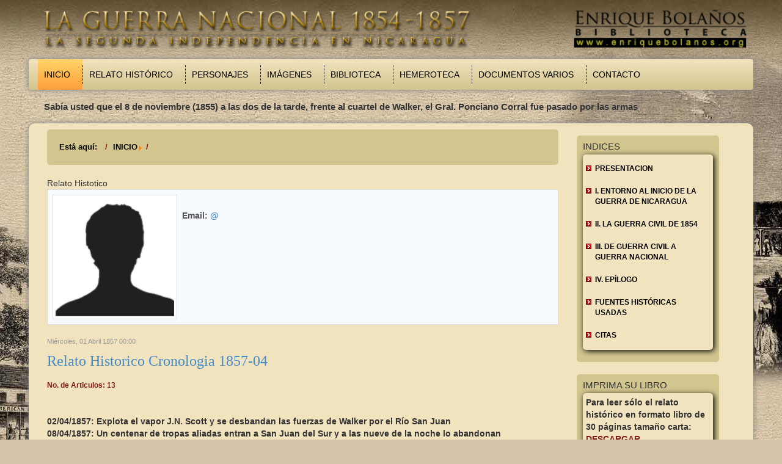

--- FILE ---
content_type: text/html; charset=utf-8
request_url: https://guerranacional.enriquebolanos.org/index.php/itemlist/user/0-2017-08-25-03-28-56?start=70
body_size: 12550
content:
<!DOCTYPE html>
<html prefix="og: http://ogp.me/ns#" xmlns="http://www.w3.org/1999/xhtml" xml:lang="es-es" lang="es-es">
<head>
  <script type="text/javascript" src="/templates/starwars/js/jquery.min.js"></script>
  <script language="javascript">
   $.noConflict();
  </script>
  <script async src="https://www.googletagmanager.com/gtag/js?id=UA-17593179-4"></script>
  <script>
   window.dataLayer = window.dataLayer || [];
   function gtag(){dataLayer.push(arguments);}
   gtag('js', new Date());
   gtag('config', 'UA-17593179-4');
  </script>
  <!--<script>
  (function(i,s,o,g,r,a,m){i['GoogleAnalyticsObject']=r;i[r]=i[r]||function(){
  (i[r].q=i[r].q||[]).push(arguments)},i[r].l=1*new Date();a=s.createElement(o),
  m=s.getElementsByTagName(o)[0];a.async=1;a.src=g;m.parentNode.insertBefore(a,m)
  })(window,document,'script','//www.google-analytics.com/analytics.js','ga');

  ga('create', 'UA-17593179-4', 'auto');
  ga('send', 'pageview');

</script>-->
    <base href="https://guerranacional.enriquebolanos.org/index.php/itemlist/user/0-2017-08-25-03-28-56" />
  <meta http-equiv="content-type" content="text/html; charset=utf-8" />
  <meta property="og:url" content="http://guerranacional.enriquebolanos.org/index.php/itemlist/user/0-2020-08-28-01-45-37?start=70" />
  <meta property="og:title" content="Relato Historico" />
  <meta property="og:type" content="website" />
  <meta property="og:description" content="SItio web de guerra nacional" />
  <meta name="description" content="SItio web de guerra nacional" />
  <meta name="generator" content="Joomla! - Open Source Content Management" />
  <title>Relato Historico</title>
  <link href="http://guerranacional.enriquebolanos.org/index.php/itemlist/user/0-2020-08-28-01-45-37?start=70" rel="canonical" />
  <link href="/templates/starwars/favicon.ico" rel="shortcut icon" type="image/vnd.microsoft.icon" />
  <link rel="stylesheet" href="/components/com_k2/css/k2.css" type="text/css" />
  <link rel="stylesheet" href="/modules/mod_xpertscroller/assets/css/xpertscroller.css" type="text/css" />
  <style type="text/css">

            #txmod_107 {height: 50px;}

            #txmod_107 .items { width:20000em; }
            #txmod_107 .pane .item{width:100%; overflow:hidden; }

            .txmod_107 a.browse{ margin:0px 0px; }
            
        
  </style>
  <script src="/media/system/js/mootools-core.js" type="text/javascript"></script>
  <script src="/media/jui/js/jquery.min.js" type="text/javascript"></script>
  <script src="/media/jui/js/jquery-noconflict.js" type="text/javascript"></script>
  <script src="/media/jui/js/jquery-migrate.min.js" type="text/javascript"></script>
  <script src="/media/system/js/core.js" type="text/javascript"></script>
  <script src="/components/com_k2/js/k2.js?v2.6.8&amp;sitepath=/" type="text/javascript"></script>
  <script src="/media/jui/js/bootstrap.min.js" type="text/javascript"></script>
  <script src="/modules/mod_xpertscroller/assets/js/xpertscroller.js" type="text/javascript"></script>
  <script src="/modules/mod_xpertscroller/assets/js/script.js" type="text/javascript"></script>
  <script type="text/javascript">
jQuery(document).ready(function(){
	jQuery('.hasTooltip').tooltip({"html": true,"container": "body"});
});jQuery(document).ready(function(){
	jQuery('.hasTooltip').tooltip({"html": true,"container": "body"});
});
            jQuery(document).ready(function(){
                jQuery('#txmod_107').scrollable({
                    vertical: false,
                    speed: 1000,
                    circular : true,
                    keyboard: false
                }).autoscroll({ autoplay: true , interval: 10000, autopause:false });
            });
        
  </script>

  <link rel="stylesheet" href="/templates/system/css/system.css" type="text/css" />
  <link rel="stylesheet" href="/templates/system/css/general.css" type="text/css" />
  <meta charset="utf-8">
  <meta name="viewport" content="width=device-width, initial-scale=1.0">
  <meta name="description" content="">
  <meta name="author" content="">
  <link href="/templates/starwars/css/bootstrap.min.css" rel="stylesheet" />
  <link href="/templates/starwars/css/swipebox.min.css" rel="stylesheet" />
  <link rel="stylesheet" href="/templates/starwars/css/template.css" type="text/css" />
<link rel="stylesheet" href="/templates/starwars/css/csspopup.css" type="text/css" />
  <link rel="shortcut icon" href="/templates/starwars/favicon.ico" />
</head>

<body>
  <div class="container" id="page">
    <div class="container" id="header">
      <div class="container" id="banner">
        <div class="row">
          <div class="col-md-12">
            		<div class="moduletable">
					

<div class="custom"  >
	<p><img src="/images/logo.png" alt="logo" width="100%" height="auto" /></p></div>
		</div>
	
          </div>
        </div>
      </div>
      <div class="container" id="menubar">
        <div class="row">
          <div class="col-md-12">
            <div class="navbar navbar-default">
              <div class="navbar-header">
                <button type="button" class="navbar-toggle" data-toggle="collapse" data-target=".navbar-collapse">
                  <span class="sr-only">Toggle navigation</span>
                  <span class="icon-bar"></span>
                  <span class="icon-bar"></span>
                  <span class="icon-bar"></span>
                </button>

              </div>
              <div class="collapse navbar-collapse navbar-ex1-collapse">
                		<div class="moduletable_menu">
					<ul class="nav menunavbar-left navbar-nav">
<li class="item-101 current active"><a href="/" >Inicio</a></li><li class="item-107 parent"><a href="/index.php/relato-historico" >Relato Histórico</a></li><li class="item-108"><a href="/index.php/personajes" >Personajes</a></li><li class="item-109"><a href="/index.php/imagenes" >Imágenes</a></li><li class="item-110"><a href="/index.php/biblioteca" >Biblioteca</a></li><li class="item-127 parent"><a href="/index.php/hemeroteca-new" >Hemeroteca</a></li><li class="item-112"><a href="/index.php/documentos-varios" >Documentos Varios</a></li><li class="item-113"><a href="/index.php/contacto" >Contacto</a></li></ul>
		</div>
	
                <!--<ul class="nav navbar-left navbar-nav">
                  <li class="active">
                    <a href="#">INICIO</a>
                  </li>
                  <li>
                    <a href="#">CONTACTOS</a>
                  </li>
                </ul>-->
              </div>
            </div>
          </div>
        </div>
        <div class="container" id="news">
          <div class="row">
            <div class="col-md-11">
              		<div class="moduletable">
					<!--ThemeXpert: XpertScroller module version 3.10-1-GFF3CA2D Start here-->
<div class="txmod_107  basic_h clearfix">

    

    <a class="prev browse left" style="display:none;" ></a>

    <div id="txmod_107" class="scroller">

        <div class="items">
                    <div class="pane">
                                            <div class="item">
                    <div class="padding clearfix">

                        
                                                    <h4>
                                
                                    Sabía usted que el 8 de noviembre (1855) a las dos de la tarde, frente al cuartel de Walker, el Gral. Ponciano Corral fue pasado por las armas
                                                            </h4>
                        
                                                
                        
                                            </div>
                </div>
                                        </div>
                    <div class="pane">
                                            <div class="item">
                    <div class="padding clearfix">

                        
                                                    <h4>
                                
                                    Sabía usted que en 1848 se descubrió oro en California y la noticia atrajo gran cantidad de personas de todo el mundo
                                                            </h4>
                        
                                                
                        
                                            </div>
                </div>
                                        </div>
                    <div class="pane">
                                            <div class="item">
                    <div class="padding clearfix">

                        
                                                    <h4>
                                
                                    Sabía usted que la madrugada del 13 de octubre de 1855 Walker tomó Granada y 9 días después, el 22, fusila al Ministro Mateo Mayorga
                                                            </h4>
                        
                                                
                        
                                            </div>
                </div>
                                        </div>
                </div>
    </div>
    <a class="next browse left" style="display:none;" ></a>
</div>
<!--ThemeXpert: XpertScroller module version 3.10-1-GFF3CA2D End Here-->
		</div>
	
            </div>
          </div>
        </div>

      </div>
    </div>
    <div class="container" id="body">
      <div class="container" id="content">
        <div class="row">
          <div class="col-md-9">
            		<div class="moduletable">
					
<ul class="breadcrumb">
	<li class="active">Está aquí: &#160;</li><li><a href="/" class="pathway">INICIO</a><span class="divider"><img src="/media/system/images/arrow.png" alt="" /></span></li><li class="active"><span></span></li></ul>
		</div>
	
            
<!-- Start K2 User Layout -->

<div id="k2Container" class="userView">

		<!-- Page title -->
	<div class="componentheading">
		Relato Histotico	</div>
	
	
		<div class="userBlock">
	
			
				<img src="/components/com_k2/images/placeholder/user.png" alt="" style="width:204px; height:auto;" />
				
				<h2></h2>
				
				
				<div class="userAdditionalInfo">
			
						<span class="userEmail">
				Email: <script type='text/javascript'>
 <!--
 var prefix = '&#109;a' + 'i&#108;' + '&#116;o';
 var path = 'hr' + 'ef' + '=';
 var addy60563 = '' + '&#64;';
 addy60563 = addy60563 + '';
 document.write('<a ' + path + '\'' + prefix + ':' + addy60563 + '\'>');
 document.write(addy60563);
 document.write('<\/a>');
 //-->\n </script><script type='text/javascript'>
 <!--
 document.write('<span style=\'display: none;\'>');
 //-->
 </script>Esta dirección de correo electrónico está siendo protegida contra los robots de spam. Necesita tener JavaScript habilitado para poder verlo.
 <script type='text/javascript'>
 <!--
 document.write('</');
 document.write('span>');
 //-->
 </script>			</span>
				
		</div>
		
		<div class="clr"></div>
		
				
		<div class="clr"></div>
	</div>
	


		<!-- Item list -->
	<div class="userItemList">
				
		<!-- Start K2 Item Layout -->
		<div class="userItemView">
		
			<!-- Plugins: BeforeDisplay -->
						
			<!-- K2 Plugins: K2BeforeDisplay -->
					
			<div class="userItemHeader">			
								<!-- Date created -->
				<span class="userItemDateCreated">
					Miércoles, 01 Abril 1857 00:00				</span>
								
			  			  <!-- Item title -->
			  <h3 class="userItemTitle">
					
			  						<a href="/index.php/relato-historico/introduccion/item/736-Relato-Historico-Cronologia-1857-04">
			  		Relato Historico Cronologia 1857-04			  	</a>
			  				  				  </h3>
			  		  </div>
		
		  <!-- Plugins: AfterDisplayTitle -->
		  		  
		  <!-- K2 Plugins: K2AfterDisplayTitle -->
		  
		  <div class="userItemBody">
		
			  <!-- Plugins: BeforeDisplayContent -->
			  			  
			  <!-- K2 Plugins: K2BeforeDisplayContent -->
			  		
			  			  
			  			  <!-- Item introtext -->
			  <div class="userItemIntroText">
			  	<b class="wine">No. de Articulos: 13</b><br/><br/><br/><b>02/04/1857: Explota el vapor J.N. Scott y se desbandan las fuerzas de Walker por el Río San Juan</b><br/><b>08/04/1857: Un centenar de tropas aliadas entran a San Juan del Sur y a las nueve de la noche lo abandonan</b><br/><b>09/04/1857: Los aliados reciben refuerzos de Guatemala</b><br/><b>11/04/1857: Batalla en Rivas, Walker rechaza un nuevo ataque de los aliados, continúan las escaramuzas en los alrededores</b><br/><b>15/04/1857: Un agente aliado habla con el alemán Gottel en San Juan del Sur</b><br/><b>17/04/1857: El capitán Fayssoux, comandante de la goleta Granada se queja al capitán Davis, comandante de la corbeta ST. Mary´s, alegando que Gottel a violado su neutralidad. Davis le lee a Fayssoux una carta que recibió del General Mora</b><br/><b>21/04/1857: Los aliados negocian con Tomas Edwards para que le entregue la goleta Granada</b><br/><b>22/04/1857: Fayssoux se entrevista con el Coronel Estrada, de las fuerzas aliadas, a bordo de la corbeta ST. Mary´s</b><br/><b>23/04/1857: Platicas entre Walker y aliados por inter medio del teniente Houston de la corbeta americana ST. Mary´s, para la evacuación de las mujeres y niños de Rivas</b><br/><b>24/04/1857: En la mañana las mujeres y niños de Rivas salen para San Juan del Sur, bajo la protección de Houston y la bandera de los Estados Unidos</b><br/><b>25/04/1857: Recrudecen las deserciones en el ejército de Walker</b><br/><b>27/04/1857: Proclama del general Mateo Pineda a favor de Walker</b><br/><b>30/04/1857: El capitán Davis visita el campamento aliado y en la tarde envía una carta a Walker proponiéndole bases para su rendición. En la noche Henningsen y Waters se dirigen al campamento aliado en Las Cuatro Esquinas autorizados por Walker para conferenciar con Davis sobre la rendición de Rivas</b>			  </div>
			  		
				<div class="clr"></div>

			  <!-- Plugins: AfterDisplayContent -->
			  			  
			  <!-- K2 Plugins: K2AfterDisplayContent -->
			  		
			  <div class="clr"></div>
		  </div>
		
		  		  <div class="userItemLinks">

								<!-- Item category name -->
				<div class="userItemCategory">
					<span>Published in</span>
					<a href="/index.php/relato-historico/introduccion/itemlist/category/22-cronologia">Cronologia</a>
				</div>
								
			  			  <!-- Item tags -->
			  <div class="userItemTagsBlock">
				  <span>Tagged under</span>
				  <ul class="userItemTags">
				    				  </ul>
				  <div class="clr"></div>
			  </div>
			  
				<div class="clr"></div>
		  </div>
		    
		
			<div class="clr"></div>

					  
						<!-- Item "read more..." link -->
			<div class="userItemReadMore">
				<a class="k2ReadMore" href="/index.php/relato-historico/introduccion/item/736-Relato-Historico-Cronologia-1857-04">
					Read more...				</a>
			</div>
						
			<div class="clr"></div>

		  <!-- Plugins: AfterDisplay -->
		  		  
		  <!-- K2 Plugins: K2AfterDisplay -->
		  			
			<div class="clr"></div>
		</div>
		<!-- End K2 Item Layout -->
		
				
		<!-- Start K2 Item Layout -->
		<div class="userItemView">
		
			<!-- Plugins: BeforeDisplay -->
						
			<!-- K2 Plugins: K2BeforeDisplay -->
					
			<div class="userItemHeader">			
								<!-- Date created -->
				<span class="userItemDateCreated">
					Domingo, 01 Marzo 1857 00:00				</span>
								
			  			  <!-- Item title -->
			  <h3 class="userItemTitle">
					
			  						<a href="/index.php/relato-historico/introduccion/item/735-Relato-Historico-Cronologia-1857-03">
			  		Relato Historico Cronologia 1857-03			  	</a>
			  				  				  </h3>
			  		  </div>
		
		  <!-- Plugins: AfterDisplayTitle -->
		  		  
		  <!-- K2 Plugins: K2AfterDisplayTitle -->
		  
		  <div class="userItemBody">
		
			  <!-- Plugins: BeforeDisplayContent -->
			  			  
			  <!-- K2 Plugins: K2BeforeDisplayContent -->
			  		
			  			  
			  			  <!-- Item introtext -->
			  <div class="userItemIntroText">
			  	<b class="wine">No. de Articulos: 17</b><br/><br/><br/><b>04/03/1857: Los aliados capturan varias carretas de los filibusteros en los alrededores de Rivas. Al atardecer Caycee con 40 hombres de la caballería de Walker escoltan a varias personas de Rivas a San Juan del Sur</b><br/><b>05/03/1857: Refriega en la vía del Tránsito. Los aliados derrotan al filibustero Caycee, y lo obligan a replegarse a San Juan del Sur</b><br/><b>05/03/1857: 200 aliados derrotan a 160 americanos en la Batalla de El Jocote, cerca de la ruta del Tránsito. Fernando Chamorro derrota al filibustero Sanders</b><br/><b>05/03/1857: Los filibusteros rechazan ataque aliado en Rivas</b><br/><b>07/03/1857: La caballería de Caycee regresa en la tarde de San Juan del Sur a Rivas junto con 70 nuevos reclutas llegados de California</b><br/><b>08/03/1857: Walker arenga su ejército en la plaza de Rivas</b><br/><b>15/03/1857: De 400 a 500 hombres llegan de Tortugas en un vapor del lago a reforzar al ejército aliado en San Jorge</b><br/><b>16/03/1857: Los aliados rechazan ataque de Walker en San Jorge; combate en las Cuatro Esquinas, se estrecha el cerco de Rivas, frecuentes escaramuzas en los alrededores</b><br/><b>17/03/1857: Los americanos lograr introducir en Rivas  la artillería usada en el ataque a San Jorge el día anterior. Los aliados refuerzan posiciones en el camino entre San Jorge y Rivas y reciben del otro lado del lago un viejo cañón de 24 libras</b><br/><b>18/03/1857: Llegan a San Juan del Norte 130 reclutas para Walker procedentes de Mobila y Tejas</b><br/><b>19/03/1857: Caballería de Walker se dirige de Rivas a San Juan del Sur a encontrar al vapor Orizaba que ese día llega de San Francisco con 20 reclutas, armas y municiones para Walker</b><br/><b>22/03/1857: Los aliados cañonean Rivas con la pieza de 24 libras desde una colina frente a Las Cuatro Esquinas</b><br/><b>23/03/1857: Batalla en Rivas, Walker rechaza el ataque de los aliados</b><br/><b>24/03/1857: Aliados intentan incendiar casa de Santa Úrsula pero son rechazados</b><br/><b>25/03/1857: Henningsen cañonea las trincheras aliadas con balas rojas. Las balas rojas o incendiarias eran calentadas al rojo vivo inmediatamente antes de ser lanzadas por el cañón</b><br/><b>27/03/1857: Los americanos en Rivas comienzan a sacrificar los bueyes, caballos y mulas del ejército para comer</b><br/><b>30/03/1857: Los aliados cañonean Rivas con 2 piezas de 24 libras y otras menores. Lo que continuaron haciendo hasta el 10 de abril</b>			  </div>
			  		
				<div class="clr"></div>

			  <!-- Plugins: AfterDisplayContent -->
			  			  
			  <!-- K2 Plugins: K2AfterDisplayContent -->
			  		
			  <div class="clr"></div>
		  </div>
		
		  		  <div class="userItemLinks">

								<!-- Item category name -->
				<div class="userItemCategory">
					<span>Published in</span>
					<a href="/index.php/relato-historico/introduccion/itemlist/category/22-cronologia">Cronologia</a>
				</div>
								
			  			  <!-- Item tags -->
			  <div class="userItemTagsBlock">
				  <span>Tagged under</span>
				  <ul class="userItemTags">
				    				  </ul>
				  <div class="clr"></div>
			  </div>
			  
				<div class="clr"></div>
		  </div>
		    
		
			<div class="clr"></div>

					  
						<!-- Item "read more..." link -->
			<div class="userItemReadMore">
				<a class="k2ReadMore" href="/index.php/relato-historico/introduccion/item/735-Relato-Historico-Cronologia-1857-03">
					Read more...				</a>
			</div>
						
			<div class="clr"></div>

		  <!-- Plugins: AfterDisplay -->
		  		  
		  <!-- K2 Plugins: K2AfterDisplay -->
		  			
			<div class="clr"></div>
		</div>
		<!-- End K2 Item Layout -->
		
				
		<!-- Start K2 Item Layout -->
		<div class="userItemView">
		
			<!-- Plugins: BeforeDisplay -->
						
			<!-- K2 Plugins: K2BeforeDisplay -->
					
			<div class="userItemHeader">			
								<!-- Date created -->
				<span class="userItemDateCreated">
					Domingo, 01 Febrero 1857 00:00				</span>
								
			  			  <!-- Item title -->
			  <h3 class="userItemTitle">
					
			  						<a href="/index.php/relato-historico/introduccion/item/734-Relato-Historico-Cronologia-1857-02">
			  		Relato Historico Cronologia 1857-02			  	</a>
			  				  				  </h3>
			  		  </div>
		
		  <!-- Plugins: AfterDisplayTitle -->
		  		  
		  <!-- K2 Plugins: K2AfterDisplayTitle -->
		  
		  <div class="userItemBody">
		
			  <!-- Plugins: BeforeDisplayContent -->
			  			  
			  <!-- K2 Plugins: K2BeforeDisplayContent -->
			  		
			  			  
			  			  <!-- Item introtext -->
			  <div class="userItemIntroText">
			  	<b class="wine">No. de Articulos: 13</b><br/><br/><br/><b>01/02/1857: Frecuentes deserciones del ejército de Walker</b><br/><b>02/02/1857: Walker sale con sus tropas de San Juan del Sur para La Virgen</b><br/><b>03/02/1857: Walker llega a Rivas con sus tropas procedente de La Virgen</b><br/><b>04/02/1857: Combate en San Jorge, los aliados rechazan un nuevo ataque de Walker</b><br/><b>06/02/1857: Ancla en San Juan del Sur la corbeta de guerra de los Estados Unidos St. Mary´s</b><br/><b>07/02/1857: En la madrugada Henningsen cañonea las posiciones aliadas en San Jorge</b><br/><b>10/02/1857: Ancla en San Juan del Sur el vapor de guerra inglés ESK</b><br/><b>11/02/1857: El capitán Fayssoux de la goleta Granada, se niega a obedecer órdenes de Sir Robert Mc Clure, comandante del vapor de guerra inglés ESK</b><br/><b>12/02/1857: El comandante Mc Clure, del vapor de guerra inglés ESK visita a Walker en Rivas</b><br/><b>13/02/1857: Combate en Hipp´s Point. El filibustero Lockbridge se apodera de la desembocadura del Sarapiquí, desalojando de allí a los costarricenses</b><br/><b>14/02/1857: Titus remonta el Río San Juan con 40 hombres para atacar a los costarricenses  en El Castillo viejo</b><br/><b>15/02/1857: Ataque del filibustero Titus a El Castillo. Titus se retira derrotado</b><br/><b>27/02/1857: Walker envía al mayor Baldwin de Rivas a San Juan del Norte, vía Panamá, con instrucciones para Lockridge</b>			  </div>
			  		
				<div class="clr"></div>

			  <!-- Plugins: AfterDisplayContent -->
			  			  
			  <!-- K2 Plugins: K2AfterDisplayContent -->
			  		
			  <div class="clr"></div>
		  </div>
		
		  		  <div class="userItemLinks">

								<!-- Item category name -->
				<div class="userItemCategory">
					<span>Published in</span>
					<a href="/index.php/relato-historico/introduccion/itemlist/category/22-cronologia">Cronologia</a>
				</div>
								
			  			  <!-- Item tags -->
			  <div class="userItemTagsBlock">
				  <span>Tagged under</span>
				  <ul class="userItemTags">
				    				  </ul>
				  <div class="clr"></div>
			  </div>
			  
				<div class="clr"></div>
		  </div>
		    
		
			<div class="clr"></div>

					  
						<!-- Item "read more..." link -->
			<div class="userItemReadMore">
				<a class="k2ReadMore" href="/index.php/relato-historico/introduccion/item/734-Relato-Historico-Cronologia-1857-02">
					Read more...				</a>
			</div>
						
			<div class="clr"></div>

		  <!-- Plugins: AfterDisplay -->
		  		  
		  <!-- K2 Plugins: K2AfterDisplay -->
		  			
			<div class="clr"></div>
		</div>
		<!-- End K2 Item Layout -->
		
				
		<!-- Start K2 Item Layout -->
		<div class="userItemView">
		
			<!-- Plugins: BeforeDisplay -->
						
			<!-- K2 Plugins: K2BeforeDisplay -->
					
			<div class="userItemHeader">			
								<!-- Date created -->
				<span class="userItemDateCreated">
					Jueves, 01 Enero 1857 00:00				</span>
								
			  			  <!-- Item title -->
			  <h3 class="userItemTitle">
					
			  						<a href="/index.php/relato-historico/introduccion/item/733-Relato-Historico-Cronologia-1857-01">
			  		Relato Historico Cronologia 1857-01			  	</a>
			  				  				  </h3>
			  		  </div>
		
		  <!-- Plugins: AfterDisplayTitle -->
		  		  
		  <!-- K2 Plugins: K2AfterDisplayTitle -->
		  
		  <div class="userItemBody">
		
			  <!-- Plugins: BeforeDisplayContent -->
			  			  
			  <!-- K2 Plugins: K2BeforeDisplayContent -->
			  		
			  			  
			  			  <!-- Item introtext -->
			  <div class="userItemIntroText">
			  	<b class="wine">No. de Articulos: 8</b><br/><br/><br/><b>03/01/1857: Los costarricenses se apoderan del vapor San Carlos; Walker en Rivas queda aislado del Atlántico</b><br/><b>03/01/1857: El total de las fuerzas americanas en Rivas asciende a 919 hombres, de los cuales solamente 518 están aptos para el combate</b><br/><b>19/01/1857: Goleta Granada ayuda a apresar tripulación amotinada del buque norteamericano Narragansett en San Juan del Sur</b><br/><b>26/01/1857: Walker recibe noticias de que el ejército aliado avanza hacia El Obraje. Es tarde O´Neal es enviado con 160 rifleros al encuentro del enemigo que ya ocupa El Obraje</b><br/><b>27/01/1857: Escaramuza en El Obraje, donde está atrincherado el ejército aliado. Walker ordena a sus rifleros que se replieguen a Rivas</b><br/><b>28/01/1857: Los aliados ocupan San Jorge</b><br/><b>29/01/1857: Batalla en San Jorge; los aliados rechazan el ataque de Walker, sufriendo los atacantes unas 80 bajas entre muertos y heridos</b><br/><b>30/01/1857: Walker marcha de Rivas a San Juan del Sur con 250 rifleros y un Obus de 12 libras</b>			  </div>
			  		
				<div class="clr"></div>

			  <!-- Plugins: AfterDisplayContent -->
			  			  
			  <!-- K2 Plugins: K2AfterDisplayContent -->
			  		
			  <div class="clr"></div>
		  </div>
		
		  		  <div class="userItemLinks">

								<!-- Item category name -->
				<div class="userItemCategory">
					<span>Published in</span>
					<a href="/index.php/relato-historico/introduccion/itemlist/category/22-cronologia">Cronologia</a>
				</div>
								
			  			  <!-- Item tags -->
			  <div class="userItemTagsBlock">
				  <span>Tagged under</span>
				  <ul class="userItemTags">
				    				  </ul>
				  <div class="clr"></div>
			  </div>
			  
				<div class="clr"></div>
		  </div>
		    
		
			<div class="clr"></div>

					  
						<!-- Item "read more..." link -->
			<div class="userItemReadMore">
				<a class="k2ReadMore" href="/index.php/relato-historico/introduccion/item/733-Relato-Historico-Cronologia-1857-01">
					Read more...				</a>
			</div>
						
			<div class="clr"></div>

		  <!-- Plugins: AfterDisplay -->
		  		  
		  <!-- K2 Plugins: K2AfterDisplay -->
		  			
			<div class="clr"></div>
		</div>
		<!-- End K2 Item Layout -->
		
				
		<!-- Start K2 Item Layout -->
		<div class="userItemView">
		
			<!-- Plugins: BeforeDisplay -->
						
			<!-- K2 Plugins: K2BeforeDisplay -->
					
			<div class="userItemHeader">			
								<!-- Date created -->
				<span class="userItemDateCreated">
					Lunes, 01 Diciembre 1856 00:00				</span>
								
			  			  <!-- Item title -->
			  <h3 class="userItemTitle">
					
			  						<a href="/index.php/relato-historico/introduccion/item/732-Relato-Historico-Cronologia-1856-12">
			  		Relato Historico Cronologia 1856-12			  	</a>
			  				  				  </h3>
			  		  </div>
		
		  <!-- Plugins: AfterDisplayTitle -->
		  		  
		  <!-- K2 Plugins: K2AfterDisplayTitle -->
		  
		  <div class="userItemBody">
		
			  <!-- Plugins: BeforeDisplayContent -->
			  			  
			  <!-- K2 Plugins: K2BeforeDisplayContent -->
			  		
			  			  
			  			  <!-- Item introtext -->
			  <div class="userItemIntroText">
			  	<b class="wine">No. de Articulos: 12</b><br/><br/><br/><b>01/12/1856: Los isleños atacan a mujeres, enfermos y filibusteros heridos en Moyogalpa. En la noche los indios atacan el campamento americano en Ometepe</b><br/><b>02/12/1856: En la mañana Walker sale de La Virgen en el vapor, se dirige a Ometepe y luego a Granada, regresando después a La Virgen</b><br/><b>03/12/1856: Las fuerzas de Walker acantonadas en La Virgen ocupan San Jorge</b><br/><b>07/12/1856: Sanders va con tropas en el vapor de San Jorge a Granada pero encuentra que Henningsen  todavía no tiene comunicación con el lago y se regresa a San Jorge</b><br/><b>11/12/1856: Tras librar encarnizados combates contra los aliados, el filibustero Waters rescata a Henningsen en Granada</b><br/><b>14/12/1856: Henningsen termina de embarcar sus tropas y pertrechos y abandona las ruinas de la ciudad dejando un letrero con las palabras “Aquí fue Granada”</b><br/><b>16/12/1856: Walker ocupa la ciudad de Rivas después que la abandonaron los aliados</b><br/><b>20/12/1856: Casi todo el contingente americano en Nicaragua se encuentra concentrado en la ciudad de Rivas</b><br/><b>23/12/1856: Refriega en La Trinidad, los costarricenses derrotan a los filibusteros en la desembocadura del Sarapiquí, las desalojan del lugar y toman el punto</b><br/><b>24/12/1856: Los costarricenses se apoderan de los vapores fluviales en San Juan del Norte</b><br/><b>28/12/1856: Los costarricenses se toman El Castillo y vapores en El Río San Juan, incluyendo el vapor lacustre “La Virgen”</b><br/><b>30/12/1856: Los costarricenses se toman El Fuerte San Carlos</b>			  </div>
			  		
				<div class="clr"></div>

			  <!-- Plugins: AfterDisplayContent -->
			  			  
			  <!-- K2 Plugins: K2AfterDisplayContent -->
			  		
			  <div class="clr"></div>
		  </div>
		
		  		  <div class="userItemLinks">

								<!-- Item category name -->
				<div class="userItemCategory">
					<span>Published in</span>
					<a href="/index.php/relato-historico/introduccion/itemlist/category/22-cronologia">Cronologia</a>
				</div>
								
			  			  <!-- Item tags -->
			  <div class="userItemTagsBlock">
				  <span>Tagged under</span>
				  <ul class="userItemTags">
				    				  </ul>
				  <div class="clr"></div>
			  </div>
			  
				<div class="clr"></div>
		  </div>
		    
		
			<div class="clr"></div>

					  
						<!-- Item "read more..." link -->
			<div class="userItemReadMore">
				<a class="k2ReadMore" href="/index.php/relato-historico/introduccion/item/732-Relato-Historico-Cronologia-1856-12">
					Read more...				</a>
			</div>
						
			<div class="clr"></div>

		  <!-- Plugins: AfterDisplay -->
		  		  
		  <!-- K2 Plugins: K2AfterDisplay -->
		  			
			<div class="clr"></div>
		</div>
		<!-- End K2 Item Layout -->
		
				
		<!-- Start K2 Item Layout -->
		<div class="userItemView">
		
			<!-- Plugins: BeforeDisplay -->
						
			<!-- K2 Plugins: K2BeforeDisplay -->
					
			<div class="userItemHeader">			
								<!-- Date created -->
				<span class="userItemDateCreated">
					Sábado, 01 Noviembre 1856 00:00				</span>
								
			  			  <!-- Item title -->
			  <h3 class="userItemTitle">
					
			  						<a href="/index.php/relato-historico/introduccion/item/731-Relato-Historico-Cronologia-1856-11">
			  		Relato Historico Cronologia 1856-11			  	</a>
			  				  				  </h3>
			  		  </div>
		
		  <!-- Plugins: AfterDisplayTitle -->
		  		  
		  <!-- K2 Plugins: K2AfterDisplayTitle -->
		  
		  <div class="userItemBody">
		
			  <!-- Plugins: BeforeDisplayContent -->
			  			  
			  <!-- K2 Plugins: K2BeforeDisplayContent -->
			  		
			  			  
			  			  <!-- Item introtext -->
			  <div class="userItemIntroText">
			  	<b class="wine">No. de Articulos: 22</b><br/><br/><br/><b>02/11/1856: El general Hornsby es enviado al frente de 175 hombres de Granada a La Virgen</b><br/><b>07/11/1856: Cañas ocupa San Juan del Sur</b><br/><b>10/11/1856: Combate en la Vía del Tránsito; Cañas rechaza ataque del filibustero Hornsby. 150 rifleros refuerzan a Hornsby en La Virgen</b><br/><b>11/11/1856: Walker desembarca en La Virgen con 250 rifleros que lleva de Granada</b><br/><b>12/11/1856: Batalla en la Vía del Tránsito. Walker derrota a Cañas. Avanza y recupera San Juan del Sur. Cañas se retira a Rivas</b><br/><b>13/11/1856: Walker sale de San Juan del Sur para La Virgen, embarca sus tropas en el vapor del lago y esa misma noche llega a Granada dejando a la infantería de Markham en La Virgen</b><br/><b>14/11/1856: Refriega en San Ubaldo entre nicaragüenses y filibusteros</b><br/><b>15/11/1856: 800 guatemaltecos refuerzan al ejército aliado en Masaya. Walker sale de Granada con 560 hombres para atacar Masaya. A medio camino recibe informes que Jerez se dirige a Rivas con más de 700 hombres. Entonces Walker devuelve la infantería de Jaquess a Granada para que vaya en el vapor a La Virgen y él continua con el resto de sus tropas hacia Masaya. Esa tarde ataca Masaya</b><br/><b>19/11/1856: Segunda Batalla de Masaya. Los aliados rechazan el ataque de Walker, quien regresa derrotado a Granada</b><br/><b>20/11/1856: Walker se traslada de Granada a La Virgen</b><br/><b>22/11/1856: Henningsen asume el mando de la plaza e inicia la destrucción y el incendio de Granada al proceder evacuarla</b><br/><b>23/11/1856: Batalla naval en San Juan del Sur. La goleta “Granada” hunde al bergantín costarricense “Once de abril”</b><br/><b>24/11/1856: El teniente Fayssoux, comandante de la goleta Granada, es ascendido a capitán por Walker y recibe donación de la hacienda Rosario</b><br/><b>24/11/1856: Los aliados atacan y sitian a Henningsen en Granada, se libran múltiples combates</b><br/><b>26/11/1856: Temprano en la mañana el vapor San Carlos con Walker a bordo, ancla junto a Granada. Walker se comunica con los del fuertecito en el muelle. El venezolano Tejada deserta a filas aliadas</b><br/><b>26/11/1856: La destrucción de las casas en los alrededores de la plaza de Granada es casi completa</b><br/><b>26/11/1856: Henningsen ataca la iglesia de Guadalupe, pero es rechazado por los aliados</b><br/><b>26/11/1856: En la noche los aliados capturan el fuertecito en el muelle de Granada</b><br/><b>27/11/1856: Henningsen termina de incendiar las casas junto a la plaza, hace volar la torre de la parroquia y comienza a avanzar hacia el lago. Se apodera de la iglesia de Guadalupe y de una chozas cercanas que pone al mando de Henry</b><br/><b>27/11/1856: Los aliados atacan a Henry pero son rechazados. Durante la noche Henningsen prepara defensas y construye trincheras de Guadalupe al fuerte de Henry</b><br/><b>28/11/1856: Henningsen rechaza altivamente una propuesta de rendición hecha por los aliados. En la tarde y en la noche los aliados lanzan varios ataques pero son rechazados por Henningsen</b><br/><b>30/11/1856: Estalla el cólera y el tifus entre las fuerzas americanas en las ruinas de Granada</b>			  </div>
			  		
				<div class="clr"></div>

			  <!-- Plugins: AfterDisplayContent -->
			  			  
			  <!-- K2 Plugins: K2AfterDisplayContent -->
			  		
			  <div class="clr"></div>
		  </div>
		
		  		  <div class="userItemLinks">

								<!-- Item category name -->
				<div class="userItemCategory">
					<span>Published in</span>
					<a href="/index.php/relato-historico/introduccion/itemlist/category/22-cronologia">Cronologia</a>
				</div>
								
			  			  <!-- Item tags -->
			  <div class="userItemTagsBlock">
				  <span>Tagged under</span>
				  <ul class="userItemTags">
				    				  </ul>
				  <div class="clr"></div>
			  </div>
			  
				<div class="clr"></div>
		  </div>
		    
		
			<div class="clr"></div>

					  
						<!-- Item "read more..." link -->
			<div class="userItemReadMore">
				<a class="k2ReadMore" href="/index.php/relato-historico/introduccion/item/731-Relato-Historico-Cronologia-1856-11">
					Read more...				</a>
			</div>
						
			<div class="clr"></div>

		  <!-- Plugins: AfterDisplay -->
		  		  
		  <!-- K2 Plugins: K2AfterDisplay -->
		  			
			<div class="clr"></div>
		</div>
		<!-- End K2 Item Layout -->
		
				
		<!-- Start K2 Item Layout -->
		<div class="userItemView">
		
			<!-- Plugins: BeforeDisplay -->
						
			<!-- K2 Plugins: K2BeforeDisplay -->
					
			<div class="userItemHeader">			
								<!-- Date created -->
				<span class="userItemDateCreated">
					Lunes, 01 Septiembre 1856 00:00				</span>
								
			  			  <!-- Item title -->
			  <h3 class="userItemTitle">
					
			  						<a href="/index.php/relato-historico/introduccion/item/729-Relato-Historico-Cronologia-1856-09">
			  		Relato Historico Cronologia 1856-09			  	</a>
			  				  				  </h3>
			  		  </div>
		
		  <!-- Plugins: AfterDisplayTitle -->
		  		  
		  <!-- K2 Plugins: K2AfterDisplayTitle -->
		  
		  <div class="userItemBody">
		
			  <!-- Plugins: BeforeDisplayContent -->
			  			  
			  <!-- K2 Plugins: K2BeforeDisplayContent -->
			  		
			  			  
			  			  <!-- Item introtext -->
			  <div class="userItemIntroText">
			  	<b class="wine">No. de Articulos: 7</b><br/><br/><br/><b>01/09/1856: La fuerza efectiva de Walker asciende de apenas a ochocientos hombres</b><br/><b>05/09/1856: Escaramuza en San Jacinto. Un destacamento de filibusteros acantonados en Tipitapa llega a San Jacinto y es rechazada por las fuerzas legitimistas</b><br/><b>12/09/1856: Legitimistas y democráticos firman convenio en León para luchar unidos contra Walker como nicaragüenses</b><br/><b>14/09/1856: Batalla de San Jacinto. Fuerza de los legitimistas al mando de José Dolores Estrada derrota a Byron Cole</b><br/><b>16/09/1856: Byron Cole muere a manos de unos labriegos que le sorprendieron en su fuga después de la batalla de San Jacinto</b><br/><b>21/09/1856: Escaramuza cerca de Nagarote, los aliados avanzan de León hacia Granada</b><br/><b>22/09/1856: Walker promulga en Granada el decreto que permite la esclavitud</b>			  </div>
			  		
				<div class="clr"></div>

			  <!-- Plugins: AfterDisplayContent -->
			  			  
			  <!-- K2 Plugins: K2AfterDisplayContent -->
			  		
			  <div class="clr"></div>
		  </div>
		
		  		  <div class="userItemLinks">

								<!-- Item category name -->
				<div class="userItemCategory">
					<span>Published in</span>
					<a href="/index.php/relato-historico/introduccion/itemlist/category/22-cronologia">Cronologia</a>
				</div>
								
			  			  <!-- Item tags -->
			  <div class="userItemTagsBlock">
				  <span>Tagged under</span>
				  <ul class="userItemTags">
				    				  </ul>
				  <div class="clr"></div>
			  </div>
			  
				<div class="clr"></div>
		  </div>
		    
		
			<div class="clr"></div>

					  
						<!-- Item "read more..." link -->
			<div class="userItemReadMore">
				<a class="k2ReadMore" href="/index.php/relato-historico/introduccion/item/729-Relato-Historico-Cronologia-1856-09">
					Read more...				</a>
			</div>
						
			<div class="clr"></div>

		  <!-- Plugins: AfterDisplay -->
		  		  
		  <!-- K2 Plugins: K2AfterDisplay -->
		  			
			<div class="clr"></div>
		</div>
		<!-- End K2 Item Layout -->
		
				
		<!-- Start K2 Item Layout -->
		<div class="userItemView">
		
			<!-- Plugins: BeforeDisplay -->
						
			<!-- K2 Plugins: K2BeforeDisplay -->
					
			<div class="userItemHeader">			
								<!-- Date created -->
				<span class="userItemDateCreated">
					Viernes, 01 Agosto 1856 00:00				</span>
								
			  			  <!-- Item title -->
			  <h3 class="userItemTitle">
					
			  						<a href="/index.php/relato-historico/introduccion/item/728-Relato-Historico-Cronologia-1856-08">
			  		Relato Historico Cronologia 1856-08			  	</a>
			  				  				  </h3>
			  		  </div>
		
		  <!-- Plugins: AfterDisplayTitle -->
		  		  
		  <!-- K2 Plugins: K2AfterDisplayTitle -->
		  
		  <div class="userItemBody">
		
			  <!-- Plugins: BeforeDisplayContent -->
			  			  
			  <!-- K2 Plugins: K2BeforeDisplayContent -->
			  		
			  			  
			  			  <!-- Item introtext -->
			  <div class="userItemIntroText">
			  	<b class="wine">No. de Articulos: 5</b><br/><br/><br/><b>02/08/1856: Refriega en San Benito, Ubaldo Herrera es sorprendido por una banda de legitimistas y pasado (fusilamiento) por las armas</b><br/><b>02/08/1856: Asalto al cuartel de Somoto</b><br/><b>03/08/1856: Walker fusila a don Mariano Salazar en Granada</b><br/><b>09/08/1856: Refriega en Cunaguás, vecinos dan muerte a una banda de filibusteros desertores (Turley)</b><br/><b>13/08/1856: Ataque a Ocotal, matan al Presidente legitimista don José María Estrada</b>			  </div>
			  		
				<div class="clr"></div>

			  <!-- Plugins: AfterDisplayContent -->
			  			  
			  <!-- K2 Plugins: K2AfterDisplayContent -->
			  		
			  <div class="clr"></div>
		  </div>
		
		  		  <div class="userItemLinks">

								<!-- Item category name -->
				<div class="userItemCategory">
					<span>Published in</span>
					<a href="/index.php/relato-historico/introduccion/itemlist/category/22-cronologia">Cronologia</a>
				</div>
								
			  			  <!-- Item tags -->
			  <div class="userItemTagsBlock">
				  <span>Tagged under</span>
				  <ul class="userItemTags">
				    				  </ul>
				  <div class="clr"></div>
			  </div>
			  
				<div class="clr"></div>
		  </div>
		    
		
			<div class="clr"></div>

					  
						<!-- Item "read more..." link -->
			<div class="userItemReadMore">
				<a class="k2ReadMore" href="/index.php/relato-historico/introduccion/item/728-Relato-Historico-Cronologia-1856-08">
					Read more...				</a>
			</div>
						
			<div class="clr"></div>

		  <!-- Plugins: AfterDisplay -->
		  		  
		  <!-- K2 Plugins: K2AfterDisplay -->
		  			
			<div class="clr"></div>
		</div>
		<!-- End K2 Item Layout -->
		
				
		<!-- Start K2 Item Layout -->
		<div class="userItemView">
		
			<!-- Plugins: BeforeDisplay -->
						
			<!-- K2 Plugins: K2BeforeDisplay -->
					
			<div class="userItemHeader">			
								<!-- Date created -->
				<span class="userItemDateCreated">
					Martes, 01 Julio 1856 00:00				</span>
								
			  			  <!-- Item title -->
			  <h3 class="userItemTitle">
					
			  						<a href="/index.php/relato-historico/introduccion/item/727-Relato-Historico-Cronologia-1856-07">
			  		Relato Historico Cronologia 1856-07			  	</a>
			  				  				  </h3>
			  		  </div>
		
		  <!-- Plugins: AfterDisplayTitle -->
		  		  
		  <!-- K2 Plugins: K2AfterDisplayTitle -->
		  
		  <div class="userItemBody">
		
			  <!-- Plugins: BeforeDisplayContent -->
			  			  
			  <!-- K2 Plugins: K2BeforeDisplayContent -->
			  		
			  			  
			  			  <!-- Item introtext -->
			  <div class="userItemIntroText">
			  	<b class="wine">No. de Articulos: 3</b><br/><br/><br/><b>12/07/1856: Tras una farsa electoral Walker toma posesión como Presidente de Nicaragua en Granada, le entrega Don Fermín Ferrer “Presidente provisorio” nombrado por Walker días antes. Don Patricio Rivas es Presidente en León y Don José María Estrada en Las Segovias. Ese día Nicaragua tuvo cuatro Presidentes, pero ninguno constitucional</b><br/><b>16/07/1856: Combate en Pueblo Grande (Altagracia) entre isleños y filibusteros. El gobierno de Walker promulga decreto confiscando propiedades de sus enemigos</b><br/><b>28/07/1856: Don Mariano Salazar es capturado por Fayssoux, capitán de la Goleta Granada, cuando viajaba en un bote en el Golfo de Fonseca</b>			  </div>
			  		
				<div class="clr"></div>

			  <!-- Plugins: AfterDisplayContent -->
			  			  
			  <!-- K2 Plugins: K2AfterDisplayContent -->
			  		
			  <div class="clr"></div>
		  </div>
		
		  		  <div class="userItemLinks">

								<!-- Item category name -->
				<div class="userItemCategory">
					<span>Published in</span>
					<a href="/index.php/relato-historico/introduccion/itemlist/category/22-cronologia">Cronologia</a>
				</div>
								
			  			  <!-- Item tags -->
			  <div class="userItemTagsBlock">
				  <span>Tagged under</span>
				  <ul class="userItemTags">
				    				  </ul>
				  <div class="clr"></div>
			  </div>
			  
				<div class="clr"></div>
		  </div>
		    
		
			<div class="clr"></div>

					  
						<!-- Item "read more..." link -->
			<div class="userItemReadMore">
				<a class="k2ReadMore" href="/index.php/relato-historico/introduccion/item/727-Relato-Historico-Cronologia-1856-07">
					Read more...				</a>
			</div>
						
			<div class="clr"></div>

		  <!-- Plugins: AfterDisplay -->
		  		  
		  <!-- K2 Plugins: K2AfterDisplay -->
		  			
			<div class="clr"></div>
		</div>
		<!-- End K2 Item Layout -->
		
				
		<!-- Start K2 Item Layout -->
		<div class="userItemView">
		
			<!-- Plugins: BeforeDisplay -->
						
			<!-- K2 Plugins: K2BeforeDisplay -->
					
			<div class="userItemHeader">			
								<!-- Date created -->
				<span class="userItemDateCreated">
					Domingo, 01 Junio 1856 00:00				</span>
								
			  			  <!-- Item title -->
			  <h3 class="userItemTitle">
					
			  						<a href="/index.php/relato-historico/introduccion/item/726-Relato-Historico-Cronologia-1856-06">
			  		Relato Historico Cronologia 1856-06			  	</a>
			  				  				  </h3>
			  		  </div>
		
		  <!-- Plugins: AfterDisplayTitle -->
		  		  
		  <!-- K2 Plugins: K2AfterDisplayTitle -->
		  
		  <div class="userItemBody">
		
			  <!-- Plugins: BeforeDisplayContent -->
			  			  
			  <!-- K2 Plugins: K2BeforeDisplayContent -->
			  		
			  			  
			  			  <!-- Item introtext -->
			  <div class="userItemIntroText">
			  	<b class="wine">No. de Articulos: 5</b><br/><br/><br/><b>12/06/1856: El Presidente Patricio Rivas rompe con Walker y huye de León a Chinandega, su gobierno es reconocido por los de Guatemala, El Salvador y Honduras, quienes lo respaldan enviando a León los ejércitos aliados de Centroamérica</b><br/><b>17/06/1856: Rifleros americanos al mando de Natzmer abandonan León por orden de Walker, a quien encuentran en Nagarote y juntos prosiguen a Masaya y de allí a Granada</b><br/><b>19/06/1856: Goleta San José cae en poder de Walker en San Juan del Sur y éste después la bautiza Granada y la arma de dos cañones para patrullar las costas del pacífico</b><br/><b>20/06/1856: Walker emite decreto en Granada reorganizando el gobierno y nombrando presidente a Don Fermín Ferrer</b><br/><b>29/06/1856: Llegan a Granada 104 reclutas para Walker procedentes de los Estados Unidos</b>			  </div>
			  		
				<div class="clr"></div>

			  <!-- Plugins: AfterDisplayContent -->
			  			  
			  <!-- K2 Plugins: K2AfterDisplayContent -->
			  		
			  <div class="clr"></div>
		  </div>
		
		  		  <div class="userItemLinks">

								<!-- Item category name -->
				<div class="userItemCategory">
					<span>Published in</span>
					<a href="/index.php/relato-historico/introduccion/itemlist/category/22-cronologia">Cronologia</a>
				</div>
								
			  			  <!-- Item tags -->
			  <div class="userItemTagsBlock">
				  <span>Tagged under</span>
				  <ul class="userItemTags">
				    				  </ul>
				  <div class="clr"></div>
			  </div>
			  
				<div class="clr"></div>
		  </div>
		    
		
			<div class="clr"></div>

					  
						<!-- Item "read more..." link -->
			<div class="userItemReadMore">
				<a class="k2ReadMore" href="/index.php/relato-historico/introduccion/item/726-Relato-Historico-Cronologia-1856-06">
					Read more...				</a>
			</div>
						
			<div class="clr"></div>

		  <!-- Plugins: AfterDisplay -->
		  		  
		  <!-- K2 Plugins: K2AfterDisplay -->
		  			
			<div class="clr"></div>
		</div>
		<!-- End K2 Item Layout -->
		
			</div>

	<!-- Pagination -->
		<div class="k2Pagination">
		<ul><li class="pagination-start"><a title="Inicio" href="/index.php/itemlist/user/0-2020-08-28-01-45-37?limitstart=0" class="hasTooltip pagenav">Inicio</a></li><li class="pagination-prev"><a title="Anterior" href="/index.php/itemlist/user/0-2020-08-28-01-45-37?start=60" class="hasTooltip pagenav">Anterior</a></li><li><a href="/index.php/itemlist/user/0-2020-08-28-01-45-37?start=20" class="pagenav">3</a></li><li><a href="/index.php/itemlist/user/0-2020-08-28-01-45-37?start=30" class="pagenav">4</a></li><li><a href="/index.php/itemlist/user/0-2020-08-28-01-45-37?start=40" class="pagenav">5</a></li><li><a href="/index.php/itemlist/user/0-2020-08-28-01-45-37?start=50" class="pagenav">6</a></li><li><a href="/index.php/itemlist/user/0-2020-08-28-01-45-37?start=60" class="pagenav">7</a></li><li><span class="pagenav">8</span></li><li><a href="/index.php/itemlist/user/0-2020-08-28-01-45-37?start=80" class="pagenav">9</a></li><li><a href="/index.php/itemlist/user/0-2020-08-28-01-45-37?start=90" class="pagenav">10</a></li><li><a href="/index.php/itemlist/user/0-2020-08-28-01-45-37?start=100" class="pagenav">11</a></li><li><a href="/index.php/itemlist/user/0-2020-08-28-01-45-37?start=110" class="pagenav">12</a></li><li class="pagination-next"><a title="Siguiente" href="/index.php/itemlist/user/0-2020-08-28-01-45-37?start=80" class="hasTooltip pagenav">Siguiente</a></li><li class="pagination-end"><a title="Final" href="/index.php/itemlist/user/0-2020-08-28-01-45-37?start=650" class="hasTooltip pagenav">Final</a></li></ul>		<div class="clr"></div>
		Página 8 de 66	</div>
		
	
</div>

<!-- End K2 User Layout -->

<!-- JoomlaWorks "K2" (v2.6.8) | Learn more about K2 at http://getk2.org -->


            
          </div>
          <div class="col-md-3">
                        <div class="sidebar-shell">
              		<div class="moduletable">
					<h3>INDICES</h3>
					<ul class="nav menu">
<li class="item-125"><a href="/index.php/relato-historico/introduccion" >Presentacion</a></li><li class="item-128 deeper parent"><a href="/index.php/relato-historico/i-entorno-al-inicio-de-la-guerra-de-nicaragua" >I. ENTORNO AL INICIO DE LA GUERRA DE NICARAGUA</a><ul class="nav-child unstyled small"><li class="item-129"><a href="#inglaterra" >inglaterra</a></li><li class="item-130"><a href="#estados_unidos" >Estados Unidos</a></li><li class="item-131"><a href="#costa_rica" >Costa Rica</a></li><li class="item-132"><a href="#nicaragua" >Nicaragua</a></li></ul></li><li class="item-133"><a href="/index.php/relato-historico/ii-la-guerra-civil-de-1854" >II. LA GUERRA CIVIL DE 1854</a></li><li class="item-134"><a href="/index.php/relato-historico/iii-de-guerra-civil-a-guerra-nacional" >III. DE GUERRA CIVIL A GUERRA NACIONAL </a></li><li class="item-135"><a href="/index.php/relato-historico/iv-epilogo" >IV. EPÍLOGO</a></li><li class="item-136"><a href="/index.php/relato-historico/fuentes-historicas-usadas" >FUENTES HISTÓRICAS USADAS</a></li><li class="item-137"><a href="/index.php/relato-historico/citas" >CITAS</a></li></ul>
		</div>
	
              <!--<h2>Índices</h2>
              <div class="inside-shell">
              </div>-->
            </div>
                                    <div class="sidebar-shell">
              		<div class="moduletablemenulist">
					<h3>Imprima su Libro</h3>
					

<div class="custommenulist"  >
	<ul>
<li>
<p><strong>Para leer sólo el relato histórico en formato libro de 30 páginas tamaño carta: </strong><a style="color:#7F1A1A;text-transform:uppercase;font-weight:bold;" href="/images/Narracion_GuerraNacional.pdf" target="_blank">Descargar</a></p>
</li>
</ul></div>
		</div>
	
              <!--<h2>Imprima su Libro</h2>
              <div class="inside-shell">
              </div>-->
            </div>
	                            <div class="sidebar-shell" style="margin-bottom:20px;">
              		<div class="moduletablemenulist">
					<h3>Cronologia</h3>
					 
<div id="k2ModuleBox104" class="k2ArchivesBlock menulist">
 
         
        <div id="k2-archive-heading">
                <ul>
                                        <li><h4>1857</h4><ul>
                                                                        <li>
                                                <a href="/index.php/relato-historico/fuentes-historicas-usadas/itemlist/date/1857/5?catid=22">
                                                        May                                                        (1)                                                </a>
                                        </li>
                                                                        <li>
                                                <a href="/index.php/relato-historico/fuentes-historicas-usadas/itemlist/date/1857/4?catid=22">
                                                        April                                                        (1)                                                </a>
                                        </li>
                                                                        <li>
                                                <a href="/index.php/relato-historico/fuentes-historicas-usadas/itemlist/date/1857/3?catid=22">
                                                        March                                                        (1)                                                </a>
                                        </li>
                                                                        <li>
                                                <a href="/index.php/relato-historico/fuentes-historicas-usadas/itemlist/date/1857/2?catid=22">
                                                        February                                                        (1)                                                </a>
                                        </li>
                                                                        <li>
                                                <a href="/index.php/relato-historico/fuentes-historicas-usadas/itemlist/date/1857/1?catid=22">
                                                        January                                                        (1)                                                </a>
                                        </li>
                                			  </ul>
                         </li>
                                        <li><h4>1856</h4><ul>
                                                                        <li>
                                                <a href="/index.php/relato-historico/fuentes-historicas-usadas/itemlist/date/1856/12?catid=22">
                                                        December                                                        (1)                                                </a>
                                        </li>
                                                                        <li>
                                                <a href="/index.php/relato-historico/fuentes-historicas-usadas/itemlist/date/1856/11?catid=22">
                                                        November                                                        (1)                                                </a>
                                        </li>
                                                                        <li>
                                                <a href="/index.php/relato-historico/fuentes-historicas-usadas/itemlist/date/1856/10?catid=22">
                                                        October                                                        (1)                                                </a>
                                        </li>
                                                                        <li>
                                                <a href="/index.php/relato-historico/fuentes-historicas-usadas/itemlist/date/1856/9?catid=22">
                                                        September                                                        (1)                                                </a>
                                        </li>
                                                                        <li>
                                                <a href="/index.php/relato-historico/fuentes-historicas-usadas/itemlist/date/1856/8?catid=22">
                                                        August                                                        (1)                                                </a>
                                        </li>
                                                                        <li>
                                                <a href="/index.php/relato-historico/fuentes-historicas-usadas/itemlist/date/1856/7?catid=22">
                                                        July                                                        (1)                                                </a>
                                        </li>
                                                                        <li>
                                                <a href="/index.php/relato-historico/fuentes-historicas-usadas/itemlist/date/1856/6?catid=22">
                                                        June                                                        (1)                                                </a>
                                        </li>
                                                                        <li>
                                                <a href="/index.php/relato-historico/fuentes-historicas-usadas/itemlist/date/1856/5?catid=22">
                                                        May                                                        (1)                                                </a>
                                        </li>
                                                                        <li>
                                                <a href="/index.php/relato-historico/fuentes-historicas-usadas/itemlist/date/1856/4?catid=22">
                                                        April                                                        (1)                                                </a>
                                        </li>
                                                                        <li>
                                                <a href="/index.php/relato-historico/fuentes-historicas-usadas/itemlist/date/1856/3?catid=22">
                                                        March                                                        (1)                                                </a>
                                        </li>
                                                                        <li>
                                                <a href="/index.php/relato-historico/fuentes-historicas-usadas/itemlist/date/1856/2?catid=22">
                                                        February                                                        (1)                                                </a>
                                        </li>
                                			  </ul>
                         </li>
                                        <li><h4>1855</h4><ul>
                                                                        <li>
                                                <a href="/index.php/relato-historico/fuentes-historicas-usadas/itemlist/date/1855/11?catid=22">
                                                        November                                                        (1)                                                </a>
                                        </li>
                                                                        <li>
                                                <a href="/index.php/relato-historico/fuentes-historicas-usadas/itemlist/date/1855/10?catid=22">
                                                        October                                                        (1)                                                </a>
                                        </li>
                                                                        <li>
                                                <a href="/index.php/relato-historico/fuentes-historicas-usadas/itemlist/date/1855/9?catid=22">
                                                        September                                                        (1)                                                </a>
                                        </li>
                                                                        <li>
                                                <a href="/index.php/relato-historico/fuentes-historicas-usadas/itemlist/date/1855/8?catid=22">
                                                        August                                                        (1)                                                </a>
                                        </li>
                                                                        <li>
                                                <a href="/index.php/relato-historico/fuentes-historicas-usadas/itemlist/date/1855/7?catid=22">
                                                        July                                                        (1)                                                </a>
                                        </li>
                                                                        <li>
                                                <a href="/index.php/relato-historico/fuentes-historicas-usadas/itemlist/date/1855/6?catid=22">
                                                        June                                                        (1)                                                </a>
                                        </li>
                                                                        <li>
                                                <a href="/index.php/relato-historico/fuentes-historicas-usadas/itemlist/date/1855/5?catid=22">
                                                        May                                                        (1)                                                </a>
                                        </li>
                                                                        <li>
                                                <a href="/index.php/relato-historico/fuentes-historicas-usadas/itemlist/date/1855/3?catid=22">
                                                        March                                                        (1)                                                </a>
                                        </li>
                                                                        <li>
                                                <a href="/index.php/relato-historico/fuentes-historicas-usadas/itemlist/date/1855/2?catid=22">
                                                        February                                                        (1)                                                </a>
                                        </li>
                                                                        <li>
                                                <a href="/index.php/relato-historico/fuentes-historicas-usadas/itemlist/date/1855/1?catid=22">
                                                        January                                                        (1)                                                </a>
                                        </li>
                                			  </ul>
                         </li>
                               </ul>
        </div>
</div>
		</div>
	
              <!--<h2>Cronología</h2>
              <div class="inside-shell">
              </div>-->
            </div>
                      </div>
        </div>
      </div>
      <div class="container" id="foot">
        <div class="row">
          <div class="col-md-12">
            <div class="sidebar-shell">
             		<div class="moduletable">
					<ul class="nav menu">
<li class="item-101 current active"><a href="/" >Inicio</a></li><li class="item-107 parent"><a href="/index.php/relato-historico" >Relato Histórico</a></li><li class="item-108"><a href="/index.php/personajes" >Personajes</a></li><li class="item-109"><a href="/index.php/imagenes" >Imágenes</a></li><li class="item-110"><a href="/index.php/biblioteca" >Biblioteca</a></li><li class="item-127 parent"><a href="/index.php/hemeroteca-new" >Hemeroteca</a></li><li class="item-112"><a href="/index.php/documentos-varios" >Documentos Varios</a></li><li class="item-113"><a href="/index.php/contacto" >Contacto</a></li></ul>
		</div>
			<div class="moduletable">
					

<div class="custom"  >
	<p><a id="scrollToTop" style="display: none;" title="Go to Top" href="javascript:;" rel="nofollow"><img title="Go to Top" src="/images/goback.png" alt="goback" /></a></p></div>
		</div>
			<div class="moduletable">
					

<div class="custom"  >
	<div style="float: left;">
<p><strong>Todos los Derechos Reservados © 2014. Fundación Enrique Bolaños.</strong></p>
</div>
<div style="float: right;"><strong>Auspiciado por: &nbsp; <img src="/images/bandera_alemana.jpg" alt="bandera alemana" />&nbsp; Embajada de Alemania en Nicaragua.</strong></div></div>
		</div>
	
            </div>
          </div>
        </div>
      </div>
    </div>
  </div>

  <!-- Recorrido Virtual -->
 <div id="capaPopUp"></div>
    <div id="popUpDiv">
        <div id="capaContent">
            <div>
         <table width="800" border="0" cellspacing="0" cellpadding="0">
  <tr>
    <td><object id="FlashID2" classid="clsid:D27CDB6E-AE6D-11cf-96B8-444553540000" width="800" height="500">
      <param name="movie" value="/Recorrido_Low/Vista_Estatua_Low.swf" />
      <param name="quality" value="high" />
      <param name="wmode" value="opaque" />
      <param name="swfversion" value="6.0.65.0" />
      <!-- This param tag prompts users with Flash Player 6.0 r65 and higher to download the latest version of Flash Player. Delete it if you don't want users to see the prompt. -->
      <param name="expressinstall" value="Scripts/expressInstall.swf" />
      <!-- Next object tag is for non-IE browsers. So hide it from IE using IECC. -->
      <!--[if !IE]>-->
      <object type="application/x-shockwave-flash" data="/Recorrido_Low/Vista_Estatua_Low.swf" width="800" height="500">
        <!--<![endif]-->
        <param name="quality" value="high" />
        <param name="wmode" value="opaque" />
        <param name="swfversion" value="6.0.65.0" />
        <param name="expressinstall" value="Scripts/expressInstall.swf" />
        <!-- The browser displays the following alternative content for users with Flash Player 6.0 and older. -->
        <div>
          <h4>Content on this page requires a newer version of Adobe Flash Player.</h4>
          <p><a href="https://get.adobe.com/flashplayer/"><img src="https://www.adobe.com/images/shared/download_buttons/get_flash_player.gif" alt="Get Adobe Flash player" width="112" height="33" /></a></p>
        </div>
        <!--[if !IE]>-->
      </object>
      <!--<![endif]-->
    </object></td>
  </tr>
  <tr>
    <td>&nbsp;</td>
  </tr>
  <tr>
    <td align="center"><a href="javascript:void(0);" title="Cerrar" id="cerrar">Cerrar</a></td>
  </tr>
</table>
</div>
  <script type="text/javascript" src="/templates/starwars/js/bootstrap.min.js"></script>
  <script type="text/javascript" src="/templates/starwars/js/swipebox.min.js"></script>
  <script type="text/javascript" src="/templates/starwars/js/template.js"></script>
  <script type="text/javascript" src="/templates/starwars/js/jquery.scrolltop.js"></script>
  <script type="text/javascript" src="/templates/starwars/js/boxover.js"></script>
<script type="text/javascript" src="/templates/starwars/js/csspopup.js"></script>
<script type="text/javascript" src="/templates/starwars/js/swfobject_modified.js"></script>
 <script type="text/javascript">
  <!--
   swfobject.registerObject("FlashID2");
  //-->
 </script>
</body>
</html>
